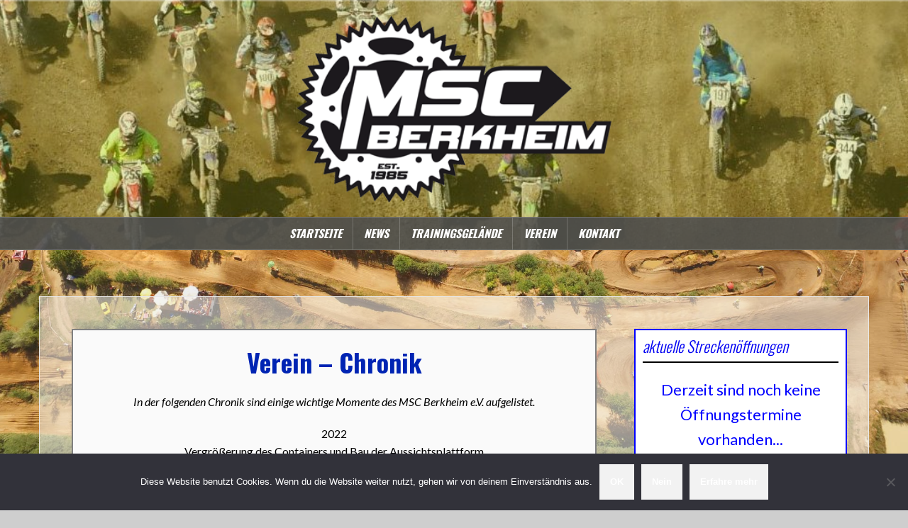

--- FILE ---
content_type: text/html; charset=UTF-8
request_url: https://www.msc-berkheim.de/verein-chronik/
body_size: 62077
content:
<!DOCTYPE html>
<html lang="de">
<head>
<meta charset="UTF-8">
<meta name="viewport" content="width=device-width, initial-scale=1">
<link rel="profile" href="http://gmpg.org/xfn/11">
<link rel="pingback" href="https://www.msc-berkheim.de/xmlrpc.php">

<title>Verein &#8211; Chronik &#8211; MSC Berkheim e.V. &#8211; Moto Cross</title>
<meta name='robots' content='max-image-preview:large' />
<link rel='dns-prefetch' href='//fonts.googleapis.com' />
<link rel="alternate" type="application/rss+xml" title="MSC Berkheim e.V. - Moto Cross &raquo; Feed" href="https://www.msc-berkheim.de/feed/" />
<link rel="alternate" type="application/rss+xml" title="MSC Berkheim e.V. - Moto Cross &raquo; Kommentar-Feed" href="https://www.msc-berkheim.de/comments/feed/" />
<link rel="alternate" title="oEmbed (JSON)" type="application/json+oembed" href="https://www.msc-berkheim.de/wp-json/oembed/1.0/embed?url=https%3A%2F%2Fwww.msc-berkheim.de%2Fverein-chronik%2F" />
<link rel="alternate" title="oEmbed (XML)" type="text/xml+oembed" href="https://www.msc-berkheim.de/wp-json/oembed/1.0/embed?url=https%3A%2F%2Fwww.msc-berkheim.de%2Fverein-chronik%2F&#038;format=xml" />
<style id='wp-img-auto-sizes-contain-inline-css' type='text/css'>
img:is([sizes=auto i],[sizes^="auto," i]){contain-intrinsic-size:3000px 1500px}
/*# sourceURL=wp-img-auto-sizes-contain-inline-css */
</style>
<link rel='stylesheet' id='ts-poll-block-css' href='https://www.msc-berkheim.de/wp-content/plugins/poll-wp/admin/css/block.css?ver=6.9' type='text/css' media='all' />
<link rel='stylesheet' id='oria-bootstrap-css' href='https://www.msc-berkheim.de/wp-content/themes/oria/css/bootstrap/bootstrap.min.css?ver=1' type='text/css' media='all' />
<style id='wp-emoji-styles-inline-css' type='text/css'>

	img.wp-smiley, img.emoji {
		display: inline !important;
		border: none !important;
		box-shadow: none !important;
		height: 1em !important;
		width: 1em !important;
		margin: 0 0.07em !important;
		vertical-align: -0.1em !important;
		background: none !important;
		padding: 0 !important;
	}
/*# sourceURL=wp-emoji-styles-inline-css */
</style>
<style id='wp-block-library-inline-css' type='text/css'>
:root{--wp-block-synced-color:#7a00df;--wp-block-synced-color--rgb:122,0,223;--wp-bound-block-color:var(--wp-block-synced-color);--wp-editor-canvas-background:#ddd;--wp-admin-theme-color:#007cba;--wp-admin-theme-color--rgb:0,124,186;--wp-admin-theme-color-darker-10:#006ba1;--wp-admin-theme-color-darker-10--rgb:0,107,160.5;--wp-admin-theme-color-darker-20:#005a87;--wp-admin-theme-color-darker-20--rgb:0,90,135;--wp-admin-border-width-focus:2px}@media (min-resolution:192dpi){:root{--wp-admin-border-width-focus:1.5px}}.wp-element-button{cursor:pointer}:root .has-very-light-gray-background-color{background-color:#eee}:root .has-very-dark-gray-background-color{background-color:#313131}:root .has-very-light-gray-color{color:#eee}:root .has-very-dark-gray-color{color:#313131}:root .has-vivid-green-cyan-to-vivid-cyan-blue-gradient-background{background:linear-gradient(135deg,#00d084,#0693e3)}:root .has-purple-crush-gradient-background{background:linear-gradient(135deg,#34e2e4,#4721fb 50%,#ab1dfe)}:root .has-hazy-dawn-gradient-background{background:linear-gradient(135deg,#faaca8,#dad0ec)}:root .has-subdued-olive-gradient-background{background:linear-gradient(135deg,#fafae1,#67a671)}:root .has-atomic-cream-gradient-background{background:linear-gradient(135deg,#fdd79a,#004a59)}:root .has-nightshade-gradient-background{background:linear-gradient(135deg,#330968,#31cdcf)}:root .has-midnight-gradient-background{background:linear-gradient(135deg,#020381,#2874fc)}:root{--wp--preset--font-size--normal:16px;--wp--preset--font-size--huge:42px}.has-regular-font-size{font-size:1em}.has-larger-font-size{font-size:2.625em}.has-normal-font-size{font-size:var(--wp--preset--font-size--normal)}.has-huge-font-size{font-size:var(--wp--preset--font-size--huge)}.has-text-align-center{text-align:center}.has-text-align-left{text-align:left}.has-text-align-right{text-align:right}.has-fit-text{white-space:nowrap!important}#end-resizable-editor-section{display:none}.aligncenter{clear:both}.items-justified-left{justify-content:flex-start}.items-justified-center{justify-content:center}.items-justified-right{justify-content:flex-end}.items-justified-space-between{justify-content:space-between}.screen-reader-text{border:0;clip-path:inset(50%);height:1px;margin:-1px;overflow:hidden;padding:0;position:absolute;width:1px;word-wrap:normal!important}.screen-reader-text:focus{background-color:#ddd;clip-path:none;color:#444;display:block;font-size:1em;height:auto;left:5px;line-height:normal;padding:15px 23px 14px;text-decoration:none;top:5px;width:auto;z-index:100000}html :where(.has-border-color){border-style:solid}html :where([style*=border-top-color]){border-top-style:solid}html :where([style*=border-right-color]){border-right-style:solid}html :where([style*=border-bottom-color]){border-bottom-style:solid}html :where([style*=border-left-color]){border-left-style:solid}html :where([style*=border-width]){border-style:solid}html :where([style*=border-top-width]){border-top-style:solid}html :where([style*=border-right-width]){border-right-style:solid}html :where([style*=border-bottom-width]){border-bottom-style:solid}html :where([style*=border-left-width]){border-left-style:solid}html :where(img[class*=wp-image-]){height:auto;max-width:100%}:where(figure){margin:0 0 1em}html :where(.is-position-sticky){--wp-admin--admin-bar--position-offset:var(--wp-admin--admin-bar--height,0px)}@media screen and (max-width:600px){html :where(.is-position-sticky){--wp-admin--admin-bar--position-offset:0px}}

/*# sourceURL=wp-block-library-inline-css */
</style><style id='global-styles-inline-css' type='text/css'>
:root{--wp--preset--aspect-ratio--square: 1;--wp--preset--aspect-ratio--4-3: 4/3;--wp--preset--aspect-ratio--3-4: 3/4;--wp--preset--aspect-ratio--3-2: 3/2;--wp--preset--aspect-ratio--2-3: 2/3;--wp--preset--aspect-ratio--16-9: 16/9;--wp--preset--aspect-ratio--9-16: 9/16;--wp--preset--color--black: #000000;--wp--preset--color--cyan-bluish-gray: #abb8c3;--wp--preset--color--white: #ffffff;--wp--preset--color--pale-pink: #f78da7;--wp--preset--color--vivid-red: #cf2e2e;--wp--preset--color--luminous-vivid-orange: #ff6900;--wp--preset--color--luminous-vivid-amber: #fcb900;--wp--preset--color--light-green-cyan: #7bdcb5;--wp--preset--color--vivid-green-cyan: #00d084;--wp--preset--color--pale-cyan-blue: #8ed1fc;--wp--preset--color--vivid-cyan-blue: #0693e3;--wp--preset--color--vivid-purple: #9b51e0;--wp--preset--gradient--vivid-cyan-blue-to-vivid-purple: linear-gradient(135deg,rgb(6,147,227) 0%,rgb(155,81,224) 100%);--wp--preset--gradient--light-green-cyan-to-vivid-green-cyan: linear-gradient(135deg,rgb(122,220,180) 0%,rgb(0,208,130) 100%);--wp--preset--gradient--luminous-vivid-amber-to-luminous-vivid-orange: linear-gradient(135deg,rgb(252,185,0) 0%,rgb(255,105,0) 100%);--wp--preset--gradient--luminous-vivid-orange-to-vivid-red: linear-gradient(135deg,rgb(255,105,0) 0%,rgb(207,46,46) 100%);--wp--preset--gradient--very-light-gray-to-cyan-bluish-gray: linear-gradient(135deg,rgb(238,238,238) 0%,rgb(169,184,195) 100%);--wp--preset--gradient--cool-to-warm-spectrum: linear-gradient(135deg,rgb(74,234,220) 0%,rgb(151,120,209) 20%,rgb(207,42,186) 40%,rgb(238,44,130) 60%,rgb(251,105,98) 80%,rgb(254,248,76) 100%);--wp--preset--gradient--blush-light-purple: linear-gradient(135deg,rgb(255,206,236) 0%,rgb(152,150,240) 100%);--wp--preset--gradient--blush-bordeaux: linear-gradient(135deg,rgb(254,205,165) 0%,rgb(254,45,45) 50%,rgb(107,0,62) 100%);--wp--preset--gradient--luminous-dusk: linear-gradient(135deg,rgb(255,203,112) 0%,rgb(199,81,192) 50%,rgb(65,88,208) 100%);--wp--preset--gradient--pale-ocean: linear-gradient(135deg,rgb(255,245,203) 0%,rgb(182,227,212) 50%,rgb(51,167,181) 100%);--wp--preset--gradient--electric-grass: linear-gradient(135deg,rgb(202,248,128) 0%,rgb(113,206,126) 100%);--wp--preset--gradient--midnight: linear-gradient(135deg,rgb(2,3,129) 0%,rgb(40,116,252) 100%);--wp--preset--font-size--small: 13px;--wp--preset--font-size--medium: 20px;--wp--preset--font-size--large: 36px;--wp--preset--font-size--x-large: 42px;--wp--preset--spacing--20: 0.44rem;--wp--preset--spacing--30: 0.67rem;--wp--preset--spacing--40: 1rem;--wp--preset--spacing--50: 1.5rem;--wp--preset--spacing--60: 2.25rem;--wp--preset--spacing--70: 3.38rem;--wp--preset--spacing--80: 5.06rem;--wp--preset--shadow--natural: 6px 6px 9px rgba(0, 0, 0, 0.2);--wp--preset--shadow--deep: 12px 12px 50px rgba(0, 0, 0, 0.4);--wp--preset--shadow--sharp: 6px 6px 0px rgba(0, 0, 0, 0.2);--wp--preset--shadow--outlined: 6px 6px 0px -3px rgb(255, 255, 255), 6px 6px rgb(0, 0, 0);--wp--preset--shadow--crisp: 6px 6px 0px rgb(0, 0, 0);}:where(.is-layout-flex){gap: 0.5em;}:where(.is-layout-grid){gap: 0.5em;}body .is-layout-flex{display: flex;}.is-layout-flex{flex-wrap: wrap;align-items: center;}.is-layout-flex > :is(*, div){margin: 0;}body .is-layout-grid{display: grid;}.is-layout-grid > :is(*, div){margin: 0;}:where(.wp-block-columns.is-layout-flex){gap: 2em;}:where(.wp-block-columns.is-layout-grid){gap: 2em;}:where(.wp-block-post-template.is-layout-flex){gap: 1.25em;}:where(.wp-block-post-template.is-layout-grid){gap: 1.25em;}.has-black-color{color: var(--wp--preset--color--black) !important;}.has-cyan-bluish-gray-color{color: var(--wp--preset--color--cyan-bluish-gray) !important;}.has-white-color{color: var(--wp--preset--color--white) !important;}.has-pale-pink-color{color: var(--wp--preset--color--pale-pink) !important;}.has-vivid-red-color{color: var(--wp--preset--color--vivid-red) !important;}.has-luminous-vivid-orange-color{color: var(--wp--preset--color--luminous-vivid-orange) !important;}.has-luminous-vivid-amber-color{color: var(--wp--preset--color--luminous-vivid-amber) !important;}.has-light-green-cyan-color{color: var(--wp--preset--color--light-green-cyan) !important;}.has-vivid-green-cyan-color{color: var(--wp--preset--color--vivid-green-cyan) !important;}.has-pale-cyan-blue-color{color: var(--wp--preset--color--pale-cyan-blue) !important;}.has-vivid-cyan-blue-color{color: var(--wp--preset--color--vivid-cyan-blue) !important;}.has-vivid-purple-color{color: var(--wp--preset--color--vivid-purple) !important;}.has-black-background-color{background-color: var(--wp--preset--color--black) !important;}.has-cyan-bluish-gray-background-color{background-color: var(--wp--preset--color--cyan-bluish-gray) !important;}.has-white-background-color{background-color: var(--wp--preset--color--white) !important;}.has-pale-pink-background-color{background-color: var(--wp--preset--color--pale-pink) !important;}.has-vivid-red-background-color{background-color: var(--wp--preset--color--vivid-red) !important;}.has-luminous-vivid-orange-background-color{background-color: var(--wp--preset--color--luminous-vivid-orange) !important;}.has-luminous-vivid-amber-background-color{background-color: var(--wp--preset--color--luminous-vivid-amber) !important;}.has-light-green-cyan-background-color{background-color: var(--wp--preset--color--light-green-cyan) !important;}.has-vivid-green-cyan-background-color{background-color: var(--wp--preset--color--vivid-green-cyan) !important;}.has-pale-cyan-blue-background-color{background-color: var(--wp--preset--color--pale-cyan-blue) !important;}.has-vivid-cyan-blue-background-color{background-color: var(--wp--preset--color--vivid-cyan-blue) !important;}.has-vivid-purple-background-color{background-color: var(--wp--preset--color--vivid-purple) !important;}.has-black-border-color{border-color: var(--wp--preset--color--black) !important;}.has-cyan-bluish-gray-border-color{border-color: var(--wp--preset--color--cyan-bluish-gray) !important;}.has-white-border-color{border-color: var(--wp--preset--color--white) !important;}.has-pale-pink-border-color{border-color: var(--wp--preset--color--pale-pink) !important;}.has-vivid-red-border-color{border-color: var(--wp--preset--color--vivid-red) !important;}.has-luminous-vivid-orange-border-color{border-color: var(--wp--preset--color--luminous-vivid-orange) !important;}.has-luminous-vivid-amber-border-color{border-color: var(--wp--preset--color--luminous-vivid-amber) !important;}.has-light-green-cyan-border-color{border-color: var(--wp--preset--color--light-green-cyan) !important;}.has-vivid-green-cyan-border-color{border-color: var(--wp--preset--color--vivid-green-cyan) !important;}.has-pale-cyan-blue-border-color{border-color: var(--wp--preset--color--pale-cyan-blue) !important;}.has-vivid-cyan-blue-border-color{border-color: var(--wp--preset--color--vivid-cyan-blue) !important;}.has-vivid-purple-border-color{border-color: var(--wp--preset--color--vivid-purple) !important;}.has-vivid-cyan-blue-to-vivid-purple-gradient-background{background: var(--wp--preset--gradient--vivid-cyan-blue-to-vivid-purple) !important;}.has-light-green-cyan-to-vivid-green-cyan-gradient-background{background: var(--wp--preset--gradient--light-green-cyan-to-vivid-green-cyan) !important;}.has-luminous-vivid-amber-to-luminous-vivid-orange-gradient-background{background: var(--wp--preset--gradient--luminous-vivid-amber-to-luminous-vivid-orange) !important;}.has-luminous-vivid-orange-to-vivid-red-gradient-background{background: var(--wp--preset--gradient--luminous-vivid-orange-to-vivid-red) !important;}.has-very-light-gray-to-cyan-bluish-gray-gradient-background{background: var(--wp--preset--gradient--very-light-gray-to-cyan-bluish-gray) !important;}.has-cool-to-warm-spectrum-gradient-background{background: var(--wp--preset--gradient--cool-to-warm-spectrum) !important;}.has-blush-light-purple-gradient-background{background: var(--wp--preset--gradient--blush-light-purple) !important;}.has-blush-bordeaux-gradient-background{background: var(--wp--preset--gradient--blush-bordeaux) !important;}.has-luminous-dusk-gradient-background{background: var(--wp--preset--gradient--luminous-dusk) !important;}.has-pale-ocean-gradient-background{background: var(--wp--preset--gradient--pale-ocean) !important;}.has-electric-grass-gradient-background{background: var(--wp--preset--gradient--electric-grass) !important;}.has-midnight-gradient-background{background: var(--wp--preset--gradient--midnight) !important;}.has-small-font-size{font-size: var(--wp--preset--font-size--small) !important;}.has-medium-font-size{font-size: var(--wp--preset--font-size--medium) !important;}.has-large-font-size{font-size: var(--wp--preset--font-size--large) !important;}.has-x-large-font-size{font-size: var(--wp--preset--font-size--x-large) !important;}
/*# sourceURL=global-styles-inline-css */
</style>

<style id='classic-theme-styles-inline-css' type='text/css'>
/*! This file is auto-generated */
.wp-block-button__link{color:#fff;background-color:#32373c;border-radius:9999px;box-shadow:none;text-decoration:none;padding:calc(.667em + 2px) calc(1.333em + 2px);font-size:1.125em}.wp-block-file__button{background:#32373c;color:#fff;text-decoration:none}
/*# sourceURL=/wp-includes/css/classic-themes.min.css */
</style>
<style id='calendar-style-inline-css' type='text/css'>
    .calnk a:hover {
        background-position:0 0;
        text-decoration:none;  
        color:#000000;
        border-bottom:1px dotted #000000;
     }
    .calnk a:visited {
        text-decoration:none;
        color:#000000;
        border-bottom:1px dotted #000000;
    }
    .calnk a {
        text-decoration:none; 
        color:#000000; 
        border-bottom:1px dotted #000000;
    }
    .calnk a span { 
        display:none; 
    }
    .calnk a:hover span {
        color:#333333; 
        background:#F6F79B; 
        display:block;
        position:absolute; 
        margin-top:1px; 
        padding:5px; 
        width:150px; 
        z-index:100;
        line-height:1.2em;
    }
    .calendar-table {
        border:0 !important;
        width:100% !important;
        border-collapse:separate !important;
        border-spacing:2px !important;
    }
    .calendar-heading {
        height:25px;
        text-align:center;
        background-color:#E4EBE3;
    }
    .calendar-next {
        width:20%;
        text-align:center;
        border:none;
    }
    .calendar-prev {
        width:20%;
        text-align:center;
        border:none;
    }
    .calendar-month {
        width:60%;
        text-align:center;
        font-weight:bold;
        border:none;
    }
    .normal-day-heading {
        text-align:center;
        width:25px;
        height:25px;
        font-size:0.8em;
        border:1px solid #DFE6DE;
        background-color:#EBF2EA;
    }
    .weekend-heading {
        text-align:center;
        width:25px;
        height:25px;
        font-size:0.8em;
        border:1px solid #DFE6DE;
        background-color:#EBF2EA;
        color:#FF0000;
    }
    .day-with-date {
        vertical-align:text-top;
        text-align:left;
        width:60px;
        height:60px;
        border:1px solid #DFE6DE;
    }
    .no-events {

    }
    .day-without-date {
        width:60px;
        height:60px;
        border:1px solid #E9F0E8;
    }
    span.weekend {
        color:#FF0000;
    }
    .current-day {
        vertical-align:text-top;
        text-align:left;
        width:60px;
        height:60px;
        border:1px solid #BFBFBF;
        background-color:#E4EBE3;
    }
    span.event {
        font-size:0.75em;
    }
    .kjo-link {
        font-size:0.75em;
        text-align:center;
    }
    .calendar-date-switcher {
        height:25px;
        text-align:center;
        border:1px solid #D6DED5;
        background-color:#E4EBE3;
    }
    .calendar-date-switcher form {
        margin:2px;
    }
    .calendar-date-switcher input {
        border:1px #D6DED5 solid;
        margin:0;
    }
    .calendar-date-switcher input[type=submit] {
        padding:3px 10px;
    }
    .calendar-date-switcher select {
        border:1px #D6DED5 solid;
        margin:0;
    }
    .calnk a:hover span span.event-title {
        padding:0;
        text-align:center;
        font-weight:bold;
        font-size:1.2em;
        margin-left:0px;
    }
    .calnk a:hover span span.event-title-break {
        width:96%;
        text-align:center;
        height:1px;
        margin-top:5px;
        margin-right:2%;
        padding:0;
        background-color:#000000;
        margin-left:0px;
    }
    .calnk a:hover span span.event-content-break {
        width:96%;
        text-align:center;
        height:1px;
        margin-top:5px;
        margin-right:2%;
        padding:0;
        background-color:#000000;
        margin-left:0px;
    }
    .page-upcoming-events {
        font-size:80%;
    }
    .page-todays-events {
        font-size:80%;
    }
    .calendar-table table,tbody,tr,td {
        margin:0 !important;
        padding:0 !important;
    }
    table.calendar-table {
        margin-bottom:5px !important;
    }
    .cat-key {
        width:100%;
        margin-top:30px;
        padding:5px;
        border:0 !important;
    }
    .cal-separate {
       border:0 !important;
       margin-top:10px;
    }
    table.cat-key {
       margin-top:5px !important;
       border:1px solid #DFE6DE !important;
       border-collapse:separate !important;
       border-spacing:4px !important;
       margin-left:2px !important;
       width:99.5% !important;
       margin-bottom:5px !important;
    }
    .minical-day {
       background-color:#F6F79B;
    }
    .cat-key td {
       border:0 !important;
    }
/*# sourceURL=calendar-style-inline-css */
</style>
<link rel='stylesheet' id='contact-form-7-css' href='https://www.msc-berkheim.de/wp-content/plugins/contact-form-7/includes/css/styles.css?ver=6.1.4' type='text/css' media='all' />
<link rel='stylesheet' id='cookie-notice-front-css' href='https://www.msc-berkheim.de/wp-content/plugins/cookie-notice/css/front.min.css?ver=2.5.11' type='text/css' media='all' />
<link rel='stylesheet' id='poll-maker-ays-css' href='https://www.msc-berkheim.de/wp-content/plugins/poll-maker/public/css/poll-maker-ays-public.css?ver=6.1.8' type='text/css' media='all' />
<link rel='stylesheet' id='ts-poll-public-css' href='https://www.msc-berkheim.de/wp-content/plugins/poll-wp/public/css/ts_poll-public.css?ver=2.5.3' type='text/css' media='all' />
<link rel='stylesheet' id='ts-poll-fonts-css' href='https://www.msc-berkheim.de/wp-content/plugins/poll-wp/fonts/ts_poll-fonts.css?ver=2.5.3' type='text/css' media='all' />
<link rel='stylesheet' id='if-menu-site-css-css' href='https://www.msc-berkheim.de/wp-content/plugins/if-menu/assets/if-menu-site.css?ver=6.9' type='text/css' media='all' />
<link rel='stylesheet' id='oria-style-css' href='https://www.msc-berkheim.de/wp-content/themes/oria/style.css?ver=6.9' type='text/css' media='all' />
<style id='oria-style-inline-css' type='text/css'>
.footer-widgets .widget-title,.owl-theme .owl-controls .owl-buttons div,.read-more,.entry-title a:hover,a, a:hover { color:#f2f2f2}
#preloader-inner,.oria-slider .slide-title a,.read-more:hover,.nav-previous:hover,.nav-next:hover, button,.button,input[type="button"],input[type="reset"],input[type="submit"] { background-color:#f2f2f2}
.widget-title { border-color:#f2f2f2}
.sidebar-toggle,.social-navigation li a:hover,.main-navigation a:hover {background-color:rgba(242,242,242,0.4);}
body, .widget a { color:#000000}
.site-title a, .site-title a:hover { color:#00d4ff}
.site-description { color:#bbb}
.site-logo { max-width:600px; }
.site-branding { padding-top:80px;padding-bottom:80px; }
.site-title { font-size:62px; }
.site-description { font-size:18px; }

/*# sourceURL=oria-style-inline-css */
</style>
<link rel='stylesheet' id='oria-body-fonts-css' href='//fonts.googleapis.com/css?family=Lato%3A400%2C700%2C400italic%2C700italic&#038;ver=6.9' type='text/css' media='all' />
<link rel='stylesheet' id='oria-headings-fonts-css' href='//fonts.googleapis.com/css?family=Oswald%3A300%2C700&#038;ver=6.9' type='text/css' media='all' />
<link rel='stylesheet' id='oria-fontawesome-css' href='https://www.msc-berkheim.de/wp-content/themes/oria/fonts/font-awesome.min.css?ver=6.9' type='text/css' media='all' />
<script type="text/javascript" id="cookie-notice-front-js-before">
/* <![CDATA[ */
var cnArgs = {"ajaxUrl":"https:\/\/www.msc-berkheim.de\/wp-admin\/admin-ajax.php","nonce":"4b68bfd853","hideEffect":"fade","position":"bottom","onScroll":true,"onScrollOffset":100,"onClick":false,"cookieName":"cookie_notice_accepted","cookieTime":7862400,"cookieTimeRejected":7862400,"globalCookie":false,"redirection":false,"cache":false,"revokeCookies":false,"revokeCookiesOpt":"automatic"};

//# sourceURL=cookie-notice-front-js-before
/* ]]> */
</script>
<script type="text/javascript" src="https://www.msc-berkheim.de/wp-content/plugins/cookie-notice/js/front.min.js?ver=2.5.11" id="cookie-notice-front-js"></script>
<script type="text/javascript" src="https://www.msc-berkheim.de/wp-content/plugins/enable-jquery-migrate-helper/js/jquery/jquery-1.12.4-wp.js?ver=1.12.4-wp" id="jquery-core-js"></script>
<script type="text/javascript" src="https://www.msc-berkheim.de/wp-content/plugins/enable-jquery-migrate-helper/js/jquery-migrate/jquery-migrate-1.4.1-wp.js?ver=1.4.1-wp" id="jquery-migrate-js"></script>
<script type="text/javascript" src="https://www.msc-berkheim.de/wp-content/plugins/poll-wp/public/js/vue.js?ver=2.5.3" id="ts-poll-vue-js"></script>
<script type="text/javascript" id="ts-poll-public-js-extra">
/* <![CDATA[ */
var tsPollData = {"root_url":"https://www.msc-berkheim.de/wp-json/","nonce":"c7aea84091"};
//# sourceURL=ts-poll-public-js-extra
/* ]]> */
</script>
<script type="text/javascript" src="https://www.msc-berkheim.de/wp-content/plugins/poll-wp/public/js/ts_poll-public.js?ver=2.5.3" id="ts-poll-public-js"></script>
<script type="text/javascript" src="https://www.msc-berkheim.de/wp-content/themes/oria/js/jquery.fitvids.js?ver=1" id="oria-fitvids-js"></script>
<script type="text/javascript" src="https://www.msc-berkheim.de/wp-content/themes/oria/js/jquery.slicknav.min.js?ver=1" id="oria-slicknav-js"></script>
<script type="text/javascript" src="https://www.msc-berkheim.de/wp-content/themes/oria/js/parallax.min.js?ver=1" id="oria-parallax-js"></script>
<script type="text/javascript" src="https://www.msc-berkheim.de/wp-content/themes/oria/js/scripts.js?ver=1" id="oria-scripts-js"></script>
<script type="text/javascript" src="https://www.msc-berkheim.de/wp-includes/js/imagesloaded.min.js?ver=5.0.0" id="imagesloaded-js"></script>
<script type="text/javascript" src="https://www.msc-berkheim.de/wp-includes/js/masonry.min.js?ver=4.2.2" id="masonry-js"></script>
<script type="text/javascript" src="https://www.msc-berkheim.de/wp-content/themes/oria/js/imagesloaded.pkgd.min.js?ver=1" id="oria-imagesloaded-js"></script>
<script type="text/javascript" src="https://www.msc-berkheim.de/wp-content/themes/oria/js/masonry-init.js?ver=1" id="oria-masonry-init-js"></script>
<script type="text/javascript" src="https://www.msc-berkheim.de/wp-content/themes/oria/js/owl.carousel.min.js?ver=1" id="oria-owl-script-js"></script>
<script type="text/javascript" id="oria-slider-init-js-extra">
/* <![CDATA[ */
var sliderOptions = {"slideshowspeed":"4000"};
//# sourceURL=oria-slider-init-js-extra
/* ]]> */
</script>
<script type="text/javascript" src="https://www.msc-berkheim.de/wp-content/themes/oria/js/slider-init.js?ver=1" id="oria-slider-init-js"></script>
<link rel="https://api.w.org/" href="https://www.msc-berkheim.de/wp-json/" /><link rel="alternate" title="JSON" type="application/json" href="https://www.msc-berkheim.de/wp-json/wp/v2/pages/165" /><link rel="EditURI" type="application/rsd+xml" title="RSD" href="https://www.msc-berkheim.de/xmlrpc.php?rsd" />
<meta name="generator" content="WordPress 6.9" />
<link rel="canonical" href="https://www.msc-berkheim.de/verein-chronik/" />
<link rel='shortlink' href='https://www.msc-berkheim.de/?p=165' />
<script type="text/javascript">
(function(url){
	if(/(?:Chrome\/26\.0\.1410\.63 Safari\/537\.31|WordfenceTestMonBot)/.test(navigator.userAgent)){ return; }
	var addEvent = function(evt, handler) {
		if (window.addEventListener) {
			document.addEventListener(evt, handler, false);
		} else if (window.attachEvent) {
			document.attachEvent('on' + evt, handler);
		}
	};
	var removeEvent = function(evt, handler) {
		if (window.removeEventListener) {
			document.removeEventListener(evt, handler, false);
		} else if (window.detachEvent) {
			document.detachEvent('on' + evt, handler);
		}
	};
	var evts = 'contextmenu dblclick drag dragend dragenter dragleave dragover dragstart drop keydown keypress keyup mousedown mousemove mouseout mouseover mouseup mousewheel scroll'.split(' ');
	var logHuman = function() {
		if (window.wfLogHumanRan) { return; }
		window.wfLogHumanRan = true;
		var wfscr = document.createElement('script');
		wfscr.type = 'text/javascript';
		wfscr.async = true;
		wfscr.src = url + '&r=' + Math.random();
		(document.getElementsByTagName('head')[0]||document.getElementsByTagName('body')[0]).appendChild(wfscr);
		for (var i = 0; i < evts.length; i++) {
			removeEvent(evts[i], logHuman);
		}
	};
	for (var i = 0; i < evts.length; i++) {
		addEvent(evts[i], logHuman);
	}
})('//www.msc-berkheim.de/?wordfence_lh=1&hid=5A57668F4A83BE430FFCAC06F273F90B');
</script><!--[if lt IE 9]>
<script src="https://www.msc-berkheim.de/wp-content/themes/oria/js/html5shiv.js"></script>
<![endif]-->
		<style type="text/css">
			.site-header {
				background-image: url(https://www.msc-berkheim.de/wp-content/uploads/2017/03/cropped-cropped-P5010742-1.jpg);
			}
		</style>
		<style type="text/css" id="custom-background-css">
body.custom-background { background-color: #cecece; background-image: url("https://www.msc-berkheim.de/wp-content/uploads/2017/03/2016-luftaufnahmen.jpg"); background-position: center center; background-size: cover; background-repeat: no-repeat; background-attachment: fixed; }
</style>
	<link rel="icon" href="https://www.msc-berkheim.de/wp-content/uploads/2017/01/cropped-logo-wp-32x32.png" sizes="32x32" />
<link rel="icon" href="https://www.msc-berkheim.de/wp-content/uploads/2017/01/cropped-logo-wp-192x192.png" sizes="192x192" />
<link rel="apple-touch-icon" href="https://www.msc-berkheim.de/wp-content/uploads/2017/01/cropped-logo-wp-180x180.png" />
<meta name="msapplication-TileImage" content="https://www.msc-berkheim.de/wp-content/uploads/2017/01/cropped-logo-wp-270x270.png" />
		<style type="text/css" id="wp-custom-css">
			/*
Hier kannst du dein eigenes CSS einfügen.

Klicke auf das Hilfe-Symbol oben, um mehr zu lernen.

by Thilo Hörnle

last update: 2017-08-01

*/

/* Footer entfernen */
.site-info {
  display:none;
}

.site-footer {
	display: none;
}



/* ------------------------ */
/* ------------------------ */
/* mobile Umschaltung der Divs */

/* --------------- */
/* --- Elemente für die mobile Darstellung */

@media (max-width:760pt) {
  :root {
	--twocol-width: 100%;
  }
	
	.mobilewidgetdisplay {
		display: block;
		text-align: center;
		min-width: 200px;
		margin-left: 5%;
		margin-right: 5%;
	}
}

@media (min-width: 760pt) {
  :root {
	--twocol-width: 50%;
  } 
	
  .mobilewidgetdisplay {
		display: none;
		text-align: center;
		min-width: 200px;
		margin-left: 5%;
		margin-right: 5%;
	}

}

@media  (max-width: 767px) {

/* dynamische Variablen setzen */
:root {
  --einrueckung1: 5%;
  --seitenrand-keynote-start: 2%;
  --size-h1: 27px;
  --size-h2: 24px;
  --size-h3: 21px;
  --body-fontsize: 12px;
  --paperlist-links: 1%;
}

	/* Logo */
 .site-logo {
    min-width: 250px;
    width: 15%;
 }

.site-header .container {	
	height: 220px;
 }

	/* Menü */
 .main-navigation {
	display:none;
 }
 .mobile-nav {
  	display:block;
 }	
 
}
/* --------------- */
/* --- Elemente für die erweiterte mobile Darstellung */
@media  (min-width: 768px) and (max-width: 1023px) {

/* dynamische Variablen setzen */
:root {
  --einrueckung1: 10%;
  --seitenrand-keynote-start: 5%;
  --size-h1: 32px;
  --size-h2: 28px;
  --size-h3: 25px;
  --body-fontsize: 14px;
  --paperlist-links: 3%;
  --twocol-width: 50%;
}

	/* Logo */
 .site-logo {
    min-width: 450px;
    width: 20%;
 }

}
 
/* --------------- */
/* --- Elemente für die reduzierte Desktop Darstellung */
@media  (min-width: 1023px) and (max-width: 1310px) {

/* dynamische Variablen setzen */
:root {
  --einrueckung1: 18%;
  --seitenrand-keynote-start: 7%;
  --size-h1: 36px;
  --size-h2: 32px;
  --size-h3: 28px;
  --body-fontsize: 16px;
  --paperlist-links: 5%;
  --twocol-width: 50%;
}

	/* Logo */
 .site-logo {
    min-width: 600px;
    width: 30%;
 }
	

	/* Menü */
 .main-navigation {
	display:block;
 }
 .mobile-nav {
  	display:none;
 }

 /* Menü-Ausbreitung verkleinern */
 .main-navigation a {
	padding-top: 10px;
	padding-bottom: 10px;
	padding-left: 15px;
	padding-right: 15px;
	border-right: 1px solid rgba(255, 255, 255, 0.2);
 }
 
}

/* --------------- */
/* --- Elemente für die volle Desktop Darstellung */
@media  (min-width: 1310px) {

/* dynamische Variablen setzen */
:root {
  --einrueckung1: 26%;
  --seitenrand-keynote-start: 10%;
  --size-h1: 36px;
  --size-h2: 32px;
  --size-h3: 28px;
  --body-fontsize: 16px;
  --paperlist-links: 5%;
  --twocol-width: 50%;
}

	/* Logo */
 .site-logo {
    min-width: 600px;
    width: 30%;
 }
	

	/* Menü */
 .main-navigation {
	display:block;
 }
 .mobile-nav {
  	display:none;
 }

}




/* ------------------------ */
/* ------------------------ */
/* generelle Einstellungen */

body {
	font-size: var(--body-fontsize);
}

.klein {
	font-size: 50%;
}

.rot {
	color: #ff0000;
}

.rotgross {
	color: #ff0000;
	font-size: 125%;
}

.blaugross {
	color: #0000ff;
	font-size: 125%;
}

p {
	margin-bottom: 3px;
}


/* -----
Header bearbeiten*/

/* Überschreiben der Headergröße */
.site-header .site-branding {
    padding-top: 20px;
    padding-bottom: 20px;
}

.site-header::after {
    content: '';
    width: 100%;
    height: 100%;
    position: absolute;
    top: 0;
    left: 0;
    background-color: rgba(179, 179, 0, 0.25);
}

.site-logo {
	min-width: 250px;
	width: 40%;
}

/* --- Menü bearbeiten */

/* -- Top-Menue */

.main-navigation {
	background-color: rgba(79, 79, 79, 0.875);
}

.main-navigation a {
	color: #ffffff
}

.main-navigation a:visited {
	color: #ffffff
}

.main-navigation a:hover {
	color: #000000;
	background-color: rgba(250, 250, 250, 0.875);
}

.main-navigation ul ul {
	background-color: rgba(79, 79, 79, 0.875);
}

.main-navigation ul ul a {
	color: #ffffff;
}

.main-navigation ul ul a:visited {
	color: #ffffff;
}

.main-navigation ul ul a:hover {
	color: #000000;
	background-color: rgba(250, 250, 250, 0.875);
}

/* 
menue-Erweiterung fuer mobile Darstellung
größeres Plus-Zeichen
*/
.slicknav_arrow {
	font-size: 175%;
	color: #ff3333;
	padding-left: 15px;
	padding-right: 15px;
	padding-top: 0px;
	padding-bottom: 0px;
	margin: 0;
}

.mobile-nav {
	background-color: rgba(79, 79, 79, 0.875);
}

.slicknav_nav a {
	color: #ffffff;
} 

.slicknav_nav a:hover {
	color: #aaaaaa;
}

.slicknav_nav a:visited {
	color: #ffffff;
} 

.slicknav_menu a {
	color: #ffffff;
}

.slicknav_menu a:visited {
	color: #ffffff;
}


.slicknav_nav .menu-item-has-children li,
.slicknav_nav .page_item_has_children li {
	background-color: rgba(18, 18, 18, 0.75);
}

/* -- Footer-Menue */

.footer-widgets a {
	color: #ffffff;
}

.footer-widgets a:hover {
	color: #aaaaaa;
}

.footer-widgets li a:visited {
	color: #ffffff;
}


.footer-widgets {
	background-color: rgba(79, 79, 79, 0.875);
	color: #ffffff;
}

.menu a {
	color: #ffffff;
}

.menu a:visited {
	color: #ffffff;
}

/* -- */



/* -----
Überschriften */

.entry-title{
	color: #0024b3;
	font-weight: bold;
}

.blau {
	color: #0000ff;
}

.rot {
	color: #ff0000;
}

h1 {
	color: #0024b3;
	/* font-style: italic; */
	font-size: var(--size-h1);
}


h2 {
	font-size: var(--size-h2);
	color: #0024b3;
}

h3 {
    font-size: var(--size-h3);
	color: #993300;
}

a {
	color: #0024b3;
	font-style: italic;
	font-weight: bold;
}

a:visited {
	color: #0024b3;
	font-style: italic;
	font-weight: bold;
}

a:hover {
	color: #888888;
	text-decoration: none;
}

/* ----- 
 Style-Divs */

/* -- Seite mit Widgets */
#content {
	text-align: justify;
	width: 100%;
	background-color: rgba(100,100,100,0.1);
	padding: 20px;
	
}

/* Side-Widgets */

.widget a {
	color: #000000;
}

.widget a:visited {
	color: #000000;
}

.widget a:hover {
	color: #0000ff;
}


.widget-title {
    font-size: 125%;
    font-style: italic;
    color: #0000f2;
	border-color: #000000;
	border-width: 2px;
}

#content #secondary {
	border: 2px solid blue;
	padding: 10px;
}

.msctrackopenwidget {
	width: 100%;
}

.msc_trackopen_widget_display_list {
	color: #000000;
	font-size: 110%;
} 

div.wp-forecast-curr-head {
	font-size: 18px;
}

/* -- Content-Seiten */
.site-main {
	background-color: rgba(200,200,200,0.25);
	padding: 10px;
margin-bottom: 20px;
	border: 2px solid gray;
}
/* gray; */

/* ------------ gültig für alle Content-Seiten */

.separator {
	float: left;
	width: 100%;
	height: 1px;
}

.allgemein {
	float: left;
	text-align: center;
	width: 100%;
	margin-bottom: 20px;
}

.absatzborderzentriert{
	border: 3px solid blue;
	float: left;
	text-align: center;
	font-size: 125%;
	width: 70%;
	margin-bottom: 20px;
	margin-left: 15%;
	margin-right: 15%;
}

.absatzborderzentriert2 {
	border: 1px solid blue;
	float: left;
	text-align: center;
	font-size: 100%;
	width: 80%;
	margin-bottom: 20px;
	margin-left: 10%;
	margin-right: 10%;
	padding: 5px;
}

.absatzzentriert3 {
	float: left;
	text-align: center;
	font-size: 100%;
	width: 60%;
	margin-bottom: 20px;
	margin-left: 20%;
	margin-right: 20%;
	padding: 5px;
}

.absatz {
	float: left;
	text-align: left;
	width: 100%;
	margin-bottom: 20px;
}

.absatzzentriert {
	float: left;
	text-align: center;
	width: 100%;
	margin-bottom: 10px;
}

.absatzlinks {
	float: center;
	text-align: left;
	width: 50%;
	margin-bottom:0px;
	margin-left:25%;
	margin-right:25%;
}

.content-wrapper {
	background-color: rgba(250,250,250,0.5);
}

/* ------------ Beitragsübersicht */
.site-main {
    background-color: rgba(250,250,250,1.0);
}

."content-area fullwidth" .site-main {
    background-color: rgba(250,250,250,0.5);
}

/* ------------ seitenspezifische Einstellungen */

/* ----- Startseite */

.display-posts-listing {
 	font-size: 100%;
}

/* ----- News */

/* --- Gästebuch */
/* Plugin erweitert */
button, html input[type="button"], input[type="reset"], input[type="submit"],
nav-next {
	color: #ff5555;
}

/* ----- Trainingsgelände */
.trainingsgelaende {
	float: left;
	text-align: center;
	width: 100%;
}


/* ----- Verein */

.verein {
	float: left;
	text-align: center;
	width: 100%;
}



/* -- Chronik */

.vereinschronik {
	float: left;
	text-align: center;
	width: 100%;
}

.vereinschronik .jahr {
	float: left;
	min-width: 300px;
	width: 100%;
}


.vereinschronik .jahr .jahreszahl {
	float: left;
	min-width: 50px;
	width: 25%;
	color: #0000ff;
	font-size: 125%;
}

.vereinschronik .jahr .jahresinhalt {
	float: left;
	min-width: 250px;
	width: 75%;
	text-align: left;
}

/* -- Vorstandschaft */
.vorstandschaft {
	float: left;
	text-align: center;
	width: 100%;
}

.vorstandschaft a {
	target: _blank;
	color: #0000ff;
	text-align: normal;
}

.vorstandschaft a:visited {
	target: _blank;
	color: #0000ff;
	text-align: normal;
}

/* .vorstandschaft .allgemein {
	float: left;
	text-align: center;
	width: 100%;
	margin-bottom: 20px;
} */

/* .vorstandschaft .separator {
	float: left;
	width: 100%;
	height: 1px;
} */

.vorstandschaft .person {
	float: left;
	min-width: 250px;
	width: 50%;
    margin-bottom: 10px;
	text-align: left;
	padding: 0;	
	margin-bottom: 20px;
}

.vorstandschaft .person .titel {
	color: #0000ff;
	font-style: italic;
	font-size: 125%;
}

.vorstandschaft .person a {
	target: _blank;
	color: #0000ff;
	text-align: normal;
}

.vorstandschaft .person a:visited {
	target: _blank;
	color: #0000ff;
	text-align: normal;
}

/* ----- Galerie */

.galerie {
	float: left;
	text-align: center;
	width: 100%;
}

.galerie .allgemein {
	float: left;
	text-align: center;
	width: 100%;
	margin-bottom: 20px;
}

.galerie .jahr {
	float: left;
	width: 100%;
	font-size: 125%;
	font-weight: bold;
	color:  #0024b3;
	margin-bottom: 20px;
}

.galerie .jahr a {
	color: #ff5555;
	text-decoration: none;
	font-size: 100%;
	font-weight: normal;
}

.streckendienst {
	float: left;
	text-align: center;
	width: 100%;
}

.streckendienst .kalender {
        float: left;
        width: 99%;
        overflow: auto;
}
.streckendienst .kalender .monat {
        float: left;
        min-width: 200px;
		    width: 30%;
        min-height: 40px;
        background-color: rgb(250,0,0);
        margin: 10px;
}

.saisonkalender {
	width: 100%;
	float: left;
	min-width: 300px;
}

.kalendermonat {
	float: left;
	min-width: 250px;
	width: 45%;
	margin: 5px;
}

.kalendermonat .ueberschrift {
	text-align: center;
	font-size: 125%;
	font-weight: bold;
	color: rgb(250,0,0);
}

.kalendermonat .tabelle {
		background-color: rgba(200,200,200,0.75);
	padding: 0;
}

.kalendermonat .tabelle .fett {
	color: rgb(0,0,0);
	font-size: 110%;
	font-weight: bold;
}

.kalendermonat .tabelle .notraining {
	background-color: rgba(150,150,250,0.5);
	font-size: 75%;
	border:3px solid rgb(0,0,250);

}

.kalendermonat .tabelle .notraining p {
	padding-left: 5px;
  padding-right: 5px;
	padding-top: 0px;
	padding-bottom: 0px;
	margin: 0px;
}

.kalendermonat .tabelle .training p {
	padding-left: 5px;
	padding-right: 5px;
	padding-top: 1px;
	padding-bottom: 1px;
}

.kalendermonat .tabelle .training {
	background-color: rgba(220,220,220,0.5);
  border:2px solid rgb(0,0,250);
}

.kalenderspacer {
	float: left;
	width: 100%;
	height: 2px;
	background-color: rgba(250,0,0,0.5);
}

.streckendienstbutton {
	color: rgb(0,0,250);
	background-color: rgba(200,200,250,0.85);
	border: 4px solid rgb(250,250,0);
	margin: 2px;
	padding: 2px;
	
}

.streckenoeffnungsbutton {
	color: rgb(0,0,250);
	background-color: rgba(250,250,150,0.85);
	border: 4px solid rgb(200,0,0);
	margin: 3px;
	padding: 3px;
	
}

.streckendienstinput {
	background-color: rgba(235,235,250,0.85);

 border: 2px solid rgb(0,0,250);
}		</style>
		</head>

<body class="wp-singular page-template-default page page-id-165 custom-background wp-theme-oria cookies-not-set">

<div class="preloader"><div id="preloader-inner"><div class="preload">&nbsp;</div></div></div>
<div id="page" class="hfeed site">
	<a class="skip-link screen-reader-text" href="#content">Zum Inhalt springen</a>

	<header id="masthead" class="site-header" role="banner">

		<div class="top-bar clearfix no-toggle">
					
					</div>

		<div class="container">
			<div class="site-branding">
				<a href="https://www.msc-berkheim.de/" title="MSC Berkheim e.V. - Moto Cross"><img class="site-logo" src="https://www.msc-berkheim.de/wp-content/uploads/2022/07/2022Berkheim_Logo4.png" alt="MSC Berkheim e.V. - Moto Cross" /></a>			</div><!-- .site-branding -->
		</div>

		<nav id="site-navigation" class="main-navigation" role="navigation">
			<div class="menu-hauptmenue-container"><ul id="primary-menu" class="menu clearfix"><li id="menu-item-14" class="menu-item menu-item-type-post_type menu-item-object-page menu-item-home menu-item-has-children menu-item-14"><a href="https://www.msc-berkheim.de/">Startseite</a>
<ul class="sub-menu">
	<li id="menu-item-1717" class="menu-item menu-item-type-post_type menu-item-object-page menu-item-1717"><a href="https://www.msc-berkheim.de/news-webcam/">Trainingsgelände – Webcam</a></li>
	<li id="menu-item-2100" class="menu-item menu-item-type-post_type menu-item-object-page menu-item-2100"><a href="https://www.msc-berkheim.de/impressum/">Impressum</a></li>
	<li id="menu-item-2101" class="menu-item menu-item-type-post_type menu-item-object-page menu-item-2101"><a href="https://www.msc-berkheim.de/datenschutz/">Datenschutz</a></li>
</ul>
</li>
<li id="menu-item-714" class="menu-item menu-item-type-taxonomy menu-item-object-category menu-item-has-children menu-item-714"><a href="https://www.msc-berkheim.de/category/alle_beitraege/news/">News</a>
<ul class="sub-menu">
	<li id="menu-item-1254" class="menu-item menu-item-type-taxonomy menu-item-object-category menu-item-1254"><a href="https://www.msc-berkheim.de/category/alle_beitraege/">Alle Beiträge auf der Seite</a></li>
	<li id="menu-item-1251" class="menu-item menu-item-type-post_type menu-item-object-page menu-item-1251"><a href="https://www.msc-berkheim.de/berichte/">News – Berichte</a></li>
	<li id="menu-item-681" class="menu-item menu-item-type-post_type menu-item-object-page menu-item-681"><a href="https://www.msc-berkheim.de/news-kalender/">Kalender</a></li>
</ul>
</li>
<li id="menu-item-393" class="menu-item menu-item-type-post_type menu-item-object-page menu-item-has-children menu-item-393"><a href="https://www.msc-berkheim.de/trainingsgelaende-hauptseite/">Trainingsgelände</a>
<ul class="sub-menu">
	<li id="menu-item-1428" class="menu-item menu-item-type-post_type menu-item-object-page menu-item-1428"><a href="https://www.msc-berkheim.de/streckenoeffnungskalender/">Öffnungskalender</a></li>
	<li id="menu-item-219" class="menu-item menu-item-type-post_type menu-item-object-page menu-item-219"><a href="https://www.msc-berkheim.de/trainingsgelaende-beschreibung/">Beschreibung</a></li>
	<li id="menu-item-770" class="menu-item menu-item-type-post_type menu-item-object-page menu-item-770"><a href="https://www.msc-berkheim.de/trainingsgelaende-anfahrt-und-nutzung/">Anfahrt</a></li>
	<li id="menu-item-27" class="menu-item menu-item-type-post_type menu-item-object-page menu-item-27"><a href="https://www.msc-berkheim.de/strecken-trainingspreise/">Trainingspreise</a></li>
	<li id="menu-item-28" class="menu-item menu-item-type-post_type menu-item-object-page menu-item-28"><a href="https://www.msc-berkheim.de/strecken-trainingszeiten/">Trainingszeiten</a></li>
	<li id="menu-item-773" class="menu-item menu-item-type-post_type menu-item-object-page menu-item-773"><a href="https://www.msc-berkheim.de/trainingsgelaende-nutzungsregeln/">Nutzungsregeln</a></li>
	<li id="menu-item-795" class="menu-item menu-item-type-post_type menu-item-object-page menu-item-795"><a href="https://www.msc-berkheim.de/trainingsgelaende-zuschauer-informationen/">Zuschauer-Info</a></li>
</ul>
</li>
<li id="menu-item-352" class="menu-item menu-item-type-post_type menu-item-object-page current-menu-ancestor current-menu-parent current_page_parent current_page_ancestor menu-item-has-children menu-item-352"><a href="https://www.msc-berkheim.de/verein-startseite/">Verein</a>
<ul class="sub-menu">
	<li id="menu-item-1424" class="menu-item menu-item-type-post_type menu-item-object-page menu-item-1424"><a href="https://www.msc-berkheim.de/clubinterner-streckenoeffnungs-und-dienstkalender/">clubinterner Öffnungs- und Dienstkalender</a></li>
	<li id="menu-item-346" class="menu-item menu-item-type-taxonomy menu-item-object-category menu-item-346"><a href="https://www.msc-berkheim.de/category/alle_beitraege/berichte/">Berichte</a></li>
	<li id="menu-item-207" class="menu-item menu-item-type-post_type menu-item-object-page menu-item-207"><a href="https://www.msc-berkheim.de/verein-jugendtraining/">Jugendtraining</a></li>
	<li id="menu-item-204" class="menu-item menu-item-type-post_type menu-item-object-page menu-item-204"><a href="https://www.msc-berkheim.de/verein-vorstandschaft/">Vorstandschaft</a></li>
	<li id="menu-item-168" class="menu-item menu-item-type-post_type menu-item-object-page current-menu-item page_item page-item-165 current_page_item menu-item-168"><a href="https://www.msc-berkheim.de/verein-chronik/" aria-current="page">Chronik</a></li>
	<li id="menu-item-216" class="menu-item menu-item-type-post_type menu-item-object-page menu-item-216"><a href="https://www.msc-berkheim.de/verein-mitgliedschaft/">Mitgliedschaft</a></li>
</ul>
</li>
<li id="menu-item-402" class="menu-item menu-item-type-post_type menu-item-object-page menu-item-has-children menu-item-402"><a href="https://www.msc-berkheim.de/kontakt-2/">Kontakt</a>
<ul class="sub-menu">
	<li id="menu-item-2633" class="menu-item menu-item-type-post_type menu-item-object-page menu-item-2633"><a href="https://www.msc-berkheim.de/verein-vorstandschaft/">Verein – Vorstandschaft</a></li>
</ul>
</li>
</ul></div>		</nav><!-- #site-navigation -->
		<nav class="mobile-nav">
    </nav>
	</header><!-- #masthead -->
	
	
	<div id="content" class="site-content clearfix">
				<div class="container content-wrapper">
		
	<div id="primary" class="content-area">
		<main id="main" class="site-main" role="main">

			
				
<article id="post-165" class="post-165 page type-page status-publish hentry">

		
	<header class="entry-header">
		<h1 class="entry-title">Verein &#8211; Chronik</h1>	</header><!-- .entry-header -->

	<div class="entry-content">
		<div class="vereinschronik">
<div class="allgemein"><em> In der folgenden Chronik sind einige wichtige Momente des MSC Berkheim e.V. aufgelistet.</em></div>
<div>2022</div>
<div>Vergrößerung des Containers und Bau der Aussichtsplattform</div>
<div class="jahr">
<div class="jahreszahl">2017</div>
<div class="jahresinhalt">Sanierung der Container<br />
3. Austragung eines Laufs für den Alpencup<br />
Clubrennen<br />
Bau einer Kinderstrecke für die Kleinsten<br />
Start der WordPress-Internet-Präsenz</div>
</div>
<div class="jahr">
<div class="jahreszahl">2016</div>
<div class="jahresinhalt">2. Austragung eines Laufs für den Alpencup</div>
</div>
<div class="jahr">
<div class="jahreszahl">2015</div>
<div class="jahresinhalt">1. Austragung eines Laufs für den Alpencup<br />
Umbau der Strecke<br />
Wegfall der Kinderstrecke</div>
</div>
<div class="jahr">
<div class="jahreszahl">2012</div>
<div class="jahresinhalt">Start der neuen Internet-Präsenz</div>
</div>
<div class="jahr">
<div class="jahreszahl">2011</div>
<div class="jahresinhalt">Renovierung unserer Aussichtsplattform für Zuschauer</div>
</div>
<div class="jahr">
<div class="jahreszahl">2009</div>
<div class="jahresinhalt">Verlegung des Fahrerlagers<br />
Bau einer neuen Kinderstrecke<br />
Überarbeitung des Bewässerungssystems der Strecken<br />
Abbau der Freestyle-Rampen</div>
</div>
<div class="jahr">
<div class="jahreszahl">2008</div>
<div class="jahresinhalt">Verbesserung des Bewässerungsystems der Strecke</div>
</div>
<div class="jahr">
<div class="jahreszahl">2007</div>
<div class="jahresinhalt">3. Oberschwäbische MotoCross Meisterschaft</div>
</div>
<div class="jahr">
<div class="jahreszahl">2006</div>
<div class="jahresinhalt">2. Oberschwäbische MotoCross Meisterschaft</div>
</div>
<div class="jahr">
<div class="jahreszahl">2005</div>
<div class="jahresinhalt">1. Oberschwäbische MotoCross Meisterschaft</div>
</div>
<div class="jahr">
<div class="jahreszahl">2004</div>
<div class="jahresinhalt">Offizielle Genehmigung des Trainingsgelände und der Strecken des MSC Berkheim e.V.<br />
Bau einer Servicefläche für Tank- und Wartungsarbeiten;<br />
Bau einer dritten Freestyle-Rampe;<br />
Start der neuen Internet-Präsenz</div>
</div>
<div class="jahr">
<div class="jahreszahl">2003</div>
<div class="jahresinhalt">Bau einer zweiten Freestyle-Rampe;<br />
Vereinfachung der Hauptstrecke</div>
</div>
<div class="jahr">
<div class="jahreszahl">2002</div>
<div class="jahresinhalt">Bau einer Freestyle-Rampe; Vergrößerung des Fahrerlagers;<br />
Anschaffung eines neuen Aufenthaltscontainers</div>
</div>
<div class="jahr">
<div class="jahreszahl">2001</div>
<div class="jahresinhalt">Errichtung einer Aussichtsplattform für Zuschauer</div>
</div>
<div class="jahr">
<div class="jahreszahl">2000</div>
<div class="jahresinhalt">Bau einer zweiten Strecke auf der angrenzenden Wiese (Endurostrecke)</div>
</div>
<div class="jahr">
<div class="jahreszahl">1998</div>
<div class="jahresinhalt">Bau einer digitalen Zeitmessanlage (nicht mehr im Betrieb)</div>
</div>
<div class="jahr">
<div class="jahreszahl">1997</div>
<div class="jahresinhalt">Bau einer separaten Kinderstrecke</div>
</div>
<div class="jahr">
<div class="jahreszahl">1995</div>
<div class="jahresinhalt">Bau unserer Bewässerungsanlage</div>
</div>
<div class="jahr">
<div class="jahreszahl">1994</div>
<div class="jahresinhalt"><strong>Gründung des MSC-Berkheim e.V.</strong></div>
</div>
<div class="jahr">
<div class="jahreszahl">
<div class="jahr">
<div class="jahreszahl">1994</div>
<div class="jahresinhalt">Erster Trainingsaufenthalt mit dem Reisebus in Italien</div>
</div>
<div class="jahr">
<div class="jahreszahl">1993</div>
<div class="jahresinhalt">Bau von ersten Begrenzungszäunen und einem Clubcontainer</div>
</div>
</div>
</div>
<div class="jahr">
<div class="jahreszahl">1991</div>
<div class="jahresinhalt">Erstmaliger Umbau der kompletten Strecke; ab diesem Zeitpunkt erfolgte ein jährlicher Umbau<br />
Beginn unserer jährlichen Clubausflüge zu den besten Super-Cross-Events<br />
Kauf der ersten Clubhemden</div>
</div>
<div class="jahr">
<div class="jahreszahl">1990</div>
<div class="jahresinhalt">Erstes Clubfest mit anschliessendem Rennen</div>
</div>
<div class="jahr">
<div class="jahreszahl">1989</div>
<div class="jahresinhalt">Bau der ersten permanenten Strecke mit grossen Tables</div>
</div>
<div class="jahr">
<div class="jahreszahl">1985</div>
<div class="jahresinhalt">Bildung einer ersten Interessengemeinschaft</div>
</div>
<div class="allgemein"><em>Alle Angaben sind ohne Gewähr&#8230;</em></div>
</div>
			</div><!-- .entry-content -->

	<footer class="entry-footer">
			</footer><!-- .entry-footer -->
</article><!-- #post-## -->

				
			
		</main><!-- #main -->
	</div><!-- #primary -->


<div id="secondary" class="widget-area no-toggle" role="complementary">
	<span class="sidebar-close"><i class="fa fa-times"></i></span>
	<aside id="msc_trackopen_widget1" class="widget msc_trackopen_widget_display_list"><h4 class="widget-title">aktuelle Streckenöffnungen</h4>
<div class="msctrackopenwidget">
 <div class="absatzzentriert">
  <font class="blaugross">
   Derzeit sind noch keine &Ouml;ffnungstermine vorhanden...
  </font>
 </div>
</div>
</aside>
		<aside id="recent-posts-2" class="widget widget_recent_entries">
		<h4 class="widget-title">Neueste Beiträge</h4>
		<ul>
											<li>
					<a href="https://www.msc-berkheim.de/2025/11/09/neumitgliederanmeldung-2026/">Neumitgliederanmeldung 2026</a>
									</li>
											<li>
					<a href="https://www.msc-berkheim.de/2025/06/08/bilder-vom-ride-day-for-lechgau/">Bilder vom Ride-Day for Lechgau</a>
									</li>
											<li>
					<a href="https://www.msc-berkheim.de/2025/05/19/rideday-for-msc-lechgau-am-sa-31-05-25/">Rideday for MSC Lechgau am Sa 31.05.25</a>
									</li>
					</ul>

		</aside><aside id="search-2" class="widget widget_search"><form role="search" method="get" class="search-form" action="https://www.msc-berkheim.de/">
				<label>
					<span class="screen-reader-text">Suche nach:</span>
					<input type="search" class="search-field" placeholder="Suchen …" value="" name="s" />
				</label>
				<input type="submit" class="search-submit" value="Suchen" />
			</form></aside><aside id="nav_menu-4" class="widget widget_nav_menu"><div class="menu-footermenue-container"><ul id="menu-footermenue" class="menu"><li id="menu-item-723" class="menu-item menu-item-type-post_type menu-item-object-page menu-item-723"><a href="https://www.msc-berkheim.de/impressum/">Impressum</a></li>
<li id="menu-item-1252" class="menu-item menu-item-type-post_type menu-item-object-page menu-item-1252"><a href="https://www.msc-berkheim.de/datenschutz/">Datenschutz</a></li>
<li id="menu-item-724" class="menu-item menu-item-type-custom menu-item-object-custom menu-item-724"><a href="http://www.msc-berkheim.de/wp-login.php">Vorstandsintern &#8211; Login</a></li>
</ul></div></aside></div><!-- #secondary -->

		</div>
	</div><!-- #content -->

	
	<footer id="colophon" class="site-footer" role="contentinfo">
		<div class="site-info container">
			<a href="https://de.wordpress.org/" rel="nofollow">Stolz präsentiert von WordPress</a><span class="sep"> | </span>Theme: <a href="http://justfreethemes.com/oria" rel="nofollow">Oria</a> von JustFreeThemes.		</div><!-- .site-info -->
	</footer><!-- #colophon -->
</div><!-- #page -->

<script type="speculationrules">
{"prefetch":[{"source":"document","where":{"and":[{"href_matches":"/*"},{"not":{"href_matches":["/wp-*.php","/wp-admin/*","/wp-content/uploads/*","/wp-content/*","/wp-content/plugins/*","/wp-content/themes/oria/*","/*\\?(.+)"]}},{"not":{"selector_matches":"a[rel~=\"nofollow\"]"}},{"not":{"selector_matches":".no-prefetch, .no-prefetch a"}}]},"eagerness":"conservative"}]}
</script>
<script type="text/javascript" src="https://www.msc-berkheim.de/wp-includes/js/dist/hooks.min.js?ver=dd5603f07f9220ed27f1" id="wp-hooks-js"></script>
<script type="text/javascript" src="https://www.msc-berkheim.de/wp-includes/js/dist/i18n.min.js?ver=c26c3dc7bed366793375" id="wp-i18n-js"></script>
<script type="text/javascript" id="wp-i18n-js-after">
/* <![CDATA[ */
wp.i18n.setLocaleData( { 'text direction\u0004ltr': [ 'ltr' ] } );
//# sourceURL=wp-i18n-js-after
/* ]]> */
</script>
<script type="text/javascript" src="https://www.msc-berkheim.de/wp-content/plugins/contact-form-7/includes/swv/js/index.js?ver=6.1.4" id="swv-js"></script>
<script type="text/javascript" id="contact-form-7-js-translations">
/* <![CDATA[ */
( function( domain, translations ) {
	var localeData = translations.locale_data[ domain ] || translations.locale_data.messages;
	localeData[""].domain = domain;
	wp.i18n.setLocaleData( localeData, domain );
} )( "contact-form-7", {"translation-revision-date":"2025-10-26 03:28:49+0000","generator":"GlotPress\/4.0.3","domain":"messages","locale_data":{"messages":{"":{"domain":"messages","plural-forms":"nplurals=2; plural=n != 1;","lang":"de"},"This contact form is placed in the wrong place.":["Dieses Kontaktformular wurde an der falschen Stelle platziert."],"Error:":["Fehler:"]}},"comment":{"reference":"includes\/js\/index.js"}} );
//# sourceURL=contact-form-7-js-translations
/* ]]> */
</script>
<script type="text/javascript" id="contact-form-7-js-before">
/* <![CDATA[ */
var wpcf7 = {
    "api": {
        "root": "https:\/\/www.msc-berkheim.de\/wp-json\/",
        "namespace": "contact-form-7\/v1"
    }
};
//# sourceURL=contact-form-7-js-before
/* ]]> */
</script>
<script type="text/javascript" src="https://www.msc-berkheim.de/wp-content/plugins/contact-form-7/includes/js/index.js?ver=6.1.4" id="contact-form-7-js"></script>
<script type="text/javascript" src="https://www.msc-berkheim.de/wp-content/themes/oria/js/skip-link-focus-fix.js?ver=20130115" id="oria-skip-link-focus-fix-js"></script>
<script type="text/javascript" id="jquery-migrate-deprecation-notices-js-extra">
/* <![CDATA[ */
var JQMH = {"ajaxurl":"https://www.msc-berkheim.de/wp-admin/admin-ajax.php","report_nonce":"2b5293f06b","backend":"","plugin_slug":"enable-jquery-migrate-helper","capture_deprecations":"1","single_instance_log":""};
//# sourceURL=jquery-migrate-deprecation-notices-js-extra
/* ]]> */
</script>
<script type="text/javascript" src="https://www.msc-berkheim.de/wp-content/plugins/enable-jquery-migrate-helper/js/deprecation-notice.js?ver=6.9" id="jquery-migrate-deprecation-notices-js"></script>
<script id="wp-emoji-settings" type="application/json">
{"baseUrl":"https://s.w.org/images/core/emoji/17.0.2/72x72/","ext":".png","svgUrl":"https://s.w.org/images/core/emoji/17.0.2/svg/","svgExt":".svg","source":{"concatemoji":"https://www.msc-berkheim.de/wp-includes/js/wp-emoji-release.min.js?ver=6.9"}}
</script>
<script type="module">
/* <![CDATA[ */
/*! This file is auto-generated */
const a=JSON.parse(document.getElementById("wp-emoji-settings").textContent),o=(window._wpemojiSettings=a,"wpEmojiSettingsSupports"),s=["flag","emoji"];function i(e){try{var t={supportTests:e,timestamp:(new Date).valueOf()};sessionStorage.setItem(o,JSON.stringify(t))}catch(e){}}function c(e,t,n){e.clearRect(0,0,e.canvas.width,e.canvas.height),e.fillText(t,0,0);t=new Uint32Array(e.getImageData(0,0,e.canvas.width,e.canvas.height).data);e.clearRect(0,0,e.canvas.width,e.canvas.height),e.fillText(n,0,0);const a=new Uint32Array(e.getImageData(0,0,e.canvas.width,e.canvas.height).data);return t.every((e,t)=>e===a[t])}function p(e,t){e.clearRect(0,0,e.canvas.width,e.canvas.height),e.fillText(t,0,0);var n=e.getImageData(16,16,1,1);for(let e=0;e<n.data.length;e++)if(0!==n.data[e])return!1;return!0}function u(e,t,n,a){switch(t){case"flag":return n(e,"\ud83c\udff3\ufe0f\u200d\u26a7\ufe0f","\ud83c\udff3\ufe0f\u200b\u26a7\ufe0f")?!1:!n(e,"\ud83c\udde8\ud83c\uddf6","\ud83c\udde8\u200b\ud83c\uddf6")&&!n(e,"\ud83c\udff4\udb40\udc67\udb40\udc62\udb40\udc65\udb40\udc6e\udb40\udc67\udb40\udc7f","\ud83c\udff4\u200b\udb40\udc67\u200b\udb40\udc62\u200b\udb40\udc65\u200b\udb40\udc6e\u200b\udb40\udc67\u200b\udb40\udc7f");case"emoji":return!a(e,"\ud83e\u1fac8")}return!1}function f(e,t,n,a){let r;const o=(r="undefined"!=typeof WorkerGlobalScope&&self instanceof WorkerGlobalScope?new OffscreenCanvas(300,150):document.createElement("canvas")).getContext("2d",{willReadFrequently:!0}),s=(o.textBaseline="top",o.font="600 32px Arial",{});return e.forEach(e=>{s[e]=t(o,e,n,a)}),s}function r(e){var t=document.createElement("script");t.src=e,t.defer=!0,document.head.appendChild(t)}a.supports={everything:!0,everythingExceptFlag:!0},new Promise(t=>{let n=function(){try{var e=JSON.parse(sessionStorage.getItem(o));if("object"==typeof e&&"number"==typeof e.timestamp&&(new Date).valueOf()<e.timestamp+604800&&"object"==typeof e.supportTests)return e.supportTests}catch(e){}return null}();if(!n){if("undefined"!=typeof Worker&&"undefined"!=typeof OffscreenCanvas&&"undefined"!=typeof URL&&URL.createObjectURL&&"undefined"!=typeof Blob)try{var e="postMessage("+f.toString()+"("+[JSON.stringify(s),u.toString(),c.toString(),p.toString()].join(",")+"));",a=new Blob([e],{type:"text/javascript"});const r=new Worker(URL.createObjectURL(a),{name:"wpTestEmojiSupports"});return void(r.onmessage=e=>{i(n=e.data),r.terminate(),t(n)})}catch(e){}i(n=f(s,u,c,p))}t(n)}).then(e=>{for(const n in e)a.supports[n]=e[n],a.supports.everything=a.supports.everything&&a.supports[n],"flag"!==n&&(a.supports.everythingExceptFlag=a.supports.everythingExceptFlag&&a.supports[n]);var t;a.supports.everythingExceptFlag=a.supports.everythingExceptFlag&&!a.supports.flag,a.supports.everything||((t=a.source||{}).concatemoji?r(t.concatemoji):t.wpemoji&&t.twemoji&&(r(t.twemoji),r(t.wpemoji)))});
//# sourceURL=https://www.msc-berkheim.de/wp-includes/js/wp-emoji-loader.min.js
/* ]]> */
</script>

		<!-- Cookie Notice plugin v2.5.11 by Hu-manity.co https://hu-manity.co/ -->
		<div id="cookie-notice" role="dialog" class="cookie-notice-hidden cookie-revoke-hidden cn-position-bottom" aria-label="Cookie Notice" style="background-color: rgba(50,50,58,1);"><div class="cookie-notice-container" style="color: #fff"><span id="cn-notice-text" class="cn-text-container">Diese Website benutzt Cookies. Wenn du die Website weiter nutzt, gehen wir von deinem Einverständnis aus.</span><span id="cn-notice-buttons" class="cn-buttons-container"><button id="cn-accept-cookie" data-cookie-set="accept" class="cn-set-cookie cn-button cn-button-custom button" aria-label="OK">OK</button><button id="cn-refuse-cookie" data-cookie-set="refuse" class="cn-set-cookie cn-button cn-button-custom button" aria-label="Nein">Nein</button><button data-link-url="https://www.msc-berkheim.de/datenschutz/" data-link-target="_blank" id="cn-more-info" class="cn-more-info cn-button cn-button-custom button" aria-label="Erfahre mehr">Erfahre mehr</button></span><button type="button" id="cn-close-notice" data-cookie-set="accept" class="cn-close-icon" aria-label="Nein"></button></div>
			
		</div>
		<!-- / Cookie Notice plugin -->
</body>
</html>
